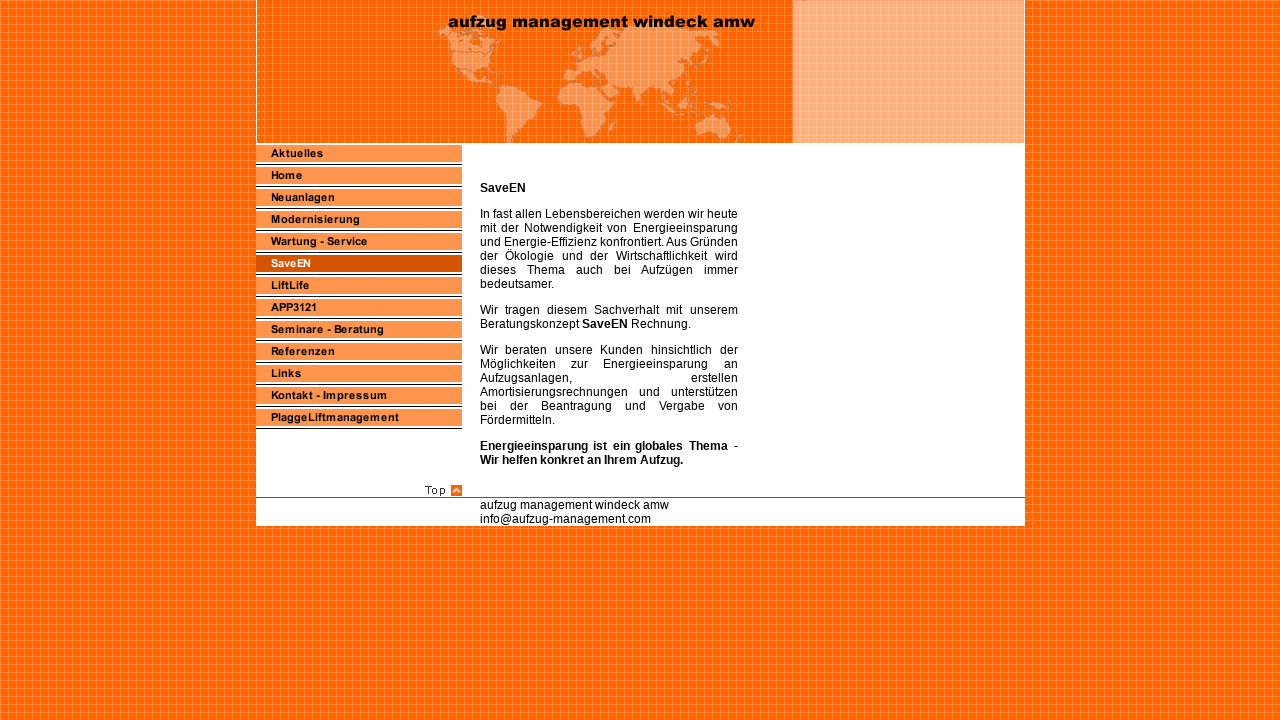

--- FILE ---
content_type: text/html
request_url: http://aufzug-management.com/saveen.html
body_size: 9509
content:
<!DOCTYPE html PUBLIC "-//W3C//DTD HTML 4.01 Transitional//EN" "http://www.w3.org/TR/html4/loose.dtd">
<html><head><META http-equiv="Content-Type" content="text/html; charset=UTF-8"><title>SaveEN</title><meta http-equiv="X-UA-Compatible" content="IE=EmulateIE7" ><meta content="" name="description"><meta name="Keywords" content=""><meta content="false" http-equiv="imagetoolbar"><link type="text/css" href="mediapool/50/506296/resources/custom_1410340532385.css" rel="stylesheet"></head><body><div id="body"><script type="text/javascript" language="JavaScript" src="js/mm.js"></script><a id="top" name="top"></a><table cellspacing="0" cellpadding="0" id="main-table"><tr><td colspan="2"><table class="bkg" id="header-table" cellpadding="0" cellspacing="0" border="0" width="100%"><tr><td width="176" valign="middle" align="left" id="logo-cell"><div style="width:144px;text-align:center" id="logo-container"><img alt="" src="/images/i.gif" id="logo"></div></td><td valign="top" id="slogan-cell"><img alt="" border="0" height="135" width="352" src="mediapool/50/506296/resources/slogan_290_1_1000759399.png" id="slogan"></td><td width="100%" align="right" id="keyvisual-cell"><img alt="" height="143" width="231" src="designs/design290/color1/keyvisuals/keyv0.jpg" id="keyvisual"></td></tr></table></td></tr><tr><td class="a" valign="top"><div id="menu"><table cellpadding="0" cellspacing="0" border="0"><tr><td><a onMouseOut="MM_swapImgRestore()" onMouseOver="
        MM_swapImage('menuimg4958402','','mediapool/50/506296/resources/tree/4958402_1207409506a.png',1)
      " href="index.html"><img src="mediapool/50/506296/resources/tree/4958402_1207409506.png" border="0" alt="Aktuelles" title="Aktuelles" name="menuimg4958402"></a><script type="text/javascript">MM_preloadImages('mediapool/50/506296/resources/tree/4958402_1207409506a.png')</script></td></tr><tr><td><a onMouseOut="MM_swapImgRestore()" onMouseOver="
        MM_swapImage('menuimg4263664','','mediapool/50/506296/resources/tree/4263664_55392134a.png',1)
      " href="home.html"><img src="mediapool/50/506296/resources/tree/4263664_55392134.png" border="0" alt="Home" title="Home" name="menuimg4263664"></a><script type="text/javascript">MM_preloadImages('mediapool/50/506296/resources/tree/4263664_55392134a.png')</script></td></tr><tr><td><a onMouseOut="MM_swapImgRestore()" onMouseOver="
        MM_swapImage('menuimg4292498','','mediapool/50/506296/resources/tree/4292498_452061140a.png',1)
      " href="neuanlagen.html"><img src="mediapool/50/506296/resources/tree/4292498_452061140.png" border="0" alt="Neuanlagen" title="Neuanlagen" name="menuimg4292498"></a><script type="text/javascript">MM_preloadImages('mediapool/50/506296/resources/tree/4292498_452061140a.png')</script></td></tr><tr><td><a onMouseOut="MM_swapImgRestore()" onMouseOver="
        MM_swapImage('menuimg4293080','','mediapool/50/506296/resources/tree/4293080_1746816335a.png',1)
      " href="modernisierung.html"><img src="mediapool/50/506296/resources/tree/4293080_1746816335.png" border="0" alt="Modernisierung" title="Modernisierung" name="menuimg4293080"></a><script type="text/javascript">MM_preloadImages('mediapool/50/506296/resources/tree/4293080_1746816335a.png')</script></td></tr><tr><td><a onMouseOut="MM_swapImgRestore()" onMouseOver="
        MM_swapImage('menuimg4345226','','mediapool/50/506296/resources/tree/4345226_1277125606a.png',1)
      " href="wartung-service.html"><img src="mediapool/50/506296/resources/tree/4345226_1277125606.png" border="0" alt="Wartung - Service" title="Wartung - Service" name="menuimg4345226"></a><script type="text/javascript">MM_preloadImages('mediapool/50/506296/resources/tree/4345226_1277125606a.png')</script></td></tr><tr><td><img src="mediapool/50/506296/resources/tree/7435292_1482588582c.png" border="0" alt="SaveEN" title="SaveEN" name="menuimg7435292"></td></tr><tr><td><a onMouseOut="MM_swapImgRestore()" onMouseOver="
        MM_swapImage('menuimg6236957','','mediapool/50/506296/resources/tree/6236957_983908437a.png',1)
      " href="liftlife.html"><img src="mediapool/50/506296/resources/tree/6236957_983908437.png" border="0" alt="LiftLife" title="LiftLife" name="menuimg6236957"></a><script type="text/javascript">MM_preloadImages('mediapool/50/506296/resources/tree/6236957_983908437a.png')</script></td></tr><tr><td><a onMouseOut="MM_swapImgRestore()" onMouseOver="
        MM_swapImage('menuimg14795089','','mediapool/50/506296/resources/tree/14795089_1937321365a.png',1)
      " href="app3121.html"><img src="mediapool/50/506296/resources/tree/14795089_1937321365.png" border="0" alt="APP3121" title="APP3121" name="menuimg14795089"></a><script type="text/javascript">MM_preloadImages('mediapool/50/506296/resources/tree/14795089_1937321365a.png')</script></td></tr><tr><td><a onMouseOut="MM_swapImgRestore()" onMouseOver="
        MM_swapImage('menuimg9550975','','mediapool/50/506296/resources/tree/9550975_1707424117a.png',1)
      " href="seminare-beratung.html"><img src="mediapool/50/506296/resources/tree/9550975_1707424117.png" border="0" alt="Seminare - Beratung " title="Seminare - Beratung " name="menuimg9550975"></a><script type="text/javascript">MM_preloadImages('mediapool/50/506296/resources/tree/9550975_1707424117a.png')</script></td></tr><tr><td><a onMouseOut="MM_swapImgRestore()" onMouseOver="
        MM_swapImage('menuimg6493738','','mediapool/50/506296/resources/tree/6493738_1003989962a.png',1)
      " href="referenzen.html"><img src="mediapool/50/506296/resources/tree/6493738_1003989962.png" border="0" alt="Referenzen" title="Referenzen" name="menuimg6493738"></a><script type="text/javascript">MM_preloadImages('mediapool/50/506296/resources/tree/6493738_1003989962a.png')</script></td></tr><tr><td><a onMouseOut="MM_swapImgRestore()" onMouseOver="
        MM_swapImage('menuimg5789781','','mediapool/50/506296/resources/tree/5789781_1896887246a.png',1)
      " href="links.html"><img src="mediapool/50/506296/resources/tree/5789781_1896887246.png" border="0" alt="Links" title="Links" name="menuimg5789781"></a><script type="text/javascript">MM_preloadImages('mediapool/50/506296/resources/tree/5789781_1896887246a.png')</script></td></tr><tr><td><a onMouseOut="MM_swapImgRestore()" onMouseOver="
        MM_swapImage('menuimg4263665','','mediapool/50/506296/resources/tree/4263665_509473718a.png',1)
      " href="kontakt-impressum.html"><img src="mediapool/50/506296/resources/tree/4263665_509473718.png" border="0" alt="Kontakt - Impressum" title="Kontakt - Impressum" name="menuimg4263665"></a><script type="text/javascript">MM_preloadImages('mediapool/50/506296/resources/tree/4263665_509473718a.png')</script></td></tr><tr><td><a onMouseOut="MM_swapImgRestore()" onMouseOver="
        MM_swapImage('menuimg17557594','','mediapool/50/506296/resources/tree/17557594_1620779665a.png',1)
      " href="plaggeliftmanagement.html"><img src="mediapool/50/506296/resources/tree/17557594_1620779665.png" border="0" alt="PlaggeLiftmanagement" title="PlaggeLiftmanagement" name="menuimg17557594"></a><script type="text/javascript">MM_preloadImages('mediapool/50/506296/resources/tree/17557594_1620779665a.png')</script></td></tr></table></div><script type="text/javascript">
		if (typeof document.all != 'undefined') {
			var counter = document.getElementById('vcounter');
			if (counter) {
				if (counter.parentNode) {
					var tdAboveCounterWidth = counter.parentNode.getAttribute("width");
					if (tdAboveCounterWidth) {
						counter.style.width = tdAboveCounterWidth;
					}
				}
			}
		}
		</script></td><td rowspan="2" valign="top" class="a hor-line" id="content-area"><img height="1" width="528" alt="" src="designs/design290/color1/images/i.gif" id="contentMinWidth"><br><table cellspacing="0" cellpadding="0" border="0" width="100%">
<tr>
<td width="50%">
<div align="left"><p><b>SaveEN&nbsp;</b></p><p align="justify">In fast allen Lebensbereichen werden wir heute mit der Notwendigkeit von Energieeinsparung und Energie-Effizienz konfrontiert. Aus Gr&#252;nden der &#214;kologie und der Wirtschaftlichkeit wird dieses Thema auch bei Aufz&#252;gen immer bedeutsamer. <br></p><p align="justify">Wir tragen diesem Sachverhalt mit unserem Beratungskonzept <b>SaveEN</b> Rechnung.</p><p align="justify">Wir beraten unsere Kunden hinsichtlich der M&#246;glichkeiten zur Energieeinsparung an Aufzugsanlagen, erstellen Amortisierungsrechnungen und unterst&#252;tzen bei der Beantragung und Vergabe von F&#246;rdermitteln.</p><p align="justify"><b>Energieeinsparung ist ein globales Thema - Wir helfen konkret an Ihrem Aufzug.</b><br></p></div>
</td><td valign="top"><img alt="" height="1" width="12" src="images/i.gif"></td><td align="center" width="50%" valign="top"><img border="0" height="1" width="1" alt="" src="images/i.gif"></td>
</tr>
<tr>
<td valign="top"><img alt="" height="1" width="225" src="images/i.gif"></td><td valign="top"><img alt="" height="1" width="1" src="images/i.gif"></td><td valign="top"><img alt="" height="1" width="225" src="images/i.gif"></td>
</tr>
</table>
</td></tr><tr><td class="a hor-line" align="right" valign="bottom"><a href="#top"><img alt="" border="0" height="13" width="39" src="designs/design290/color1/images/top.gif"></a></td></tr><tr><td class="a" valign="top"><img alt="" border="0" height="6" width="207" src="designs/design290/color1/images/i.gif"></td><td style="padding-left:17px" align="left" class="a bot">aufzug management windeck amw<br>info@aufzug-management.com</td></tr></table></div></body></html>

--- FILE ---
content_type: text/css
request_url: http://aufzug-management.com/mediapool/50/506296/resources/custom_1410340532385.css
body_size: 2443
content:

/* ************************************************ */
/* Generic Design Css: design.css */

#body {
	width: 100%;
	height: 100%;
}

#body, #main-table {
	margin:0 auto;
}

#main-table {
	width: 769px;
}

#header-table {
	border-left-width: 1px;
	border-left-style: solid;
	border-right-width: 1px;
	border-right-style: solid;
}

#logo-cell {
	padding: 8px 25px 0 7px;
}

#logo-container {
	width: 144px;
	text-align: center;
} 

#slogan-cell {
	padding-top: 8px;
}

#keyvisual-cell {
	padding-left: 8px; /* originally 10px, but we added left and right border lines to the header */
}

#content-area{
	padding: 25px 17px 17px 17px;
}

.bkg {
	background:url('../../../../designs/design290/color1/images/bkg.gif');
}

.hor-line {
	border-bottom-width: 1px;
	border-bottom-style: solid;
}


/* ************************************************ */
/* Design Css for Color: design290.css */

.a { 
	background-color:#FFFFFF 
}

#header-table {
	border-left-color: #FFFFFF;
	border-right-color: #FFFFFF;
}

.hor-line {
	border-color: #944627;
}


/* ************************************************ */
/* Custom Css Part */

html {
    overflow:auto;
}
body {
    background: #FFFFFF url(../../../../designs/design290/color1/images/body_bg_rep.gif) repeat;
    padding: 0;
    margin: 0;
}
* html body { height: 100%; width: 100%; overflow:auto; }
#body {
    font-family: Arial, Helvetica, sans-serif;
    font-size: 12px;
    text-align: left;
    color: #000000;
    background: #FFFFFF url(../../../../designs/design290/color1/images/body_bg_rep.gif) repeat;
    display: table;
}
* html #body { height: 100%; width: 100%; overflow:auto; }
#body td {font-size: 12px;font-family: Arial, Helvetica, sans-serif;color: #000000;}
#body p {font-size: 12px;color: #000000;}
#body .bot, #body .bot td, #body .bot p, #body div .bot #totop, #body td .bot #totop{
font-family: Arial, Helvetica, sans-serif;color: #000000;
}
#body a, #body a:visited, #body a.pager, #body a.pager:visited {
color: #0055FF;
    text-decoration: underline;
}
#body a.totop, #body a.totop:visited, #body a.totop:hover {
    color: #0055FF;
    text-decoration: none;
}
#body a:hover, #body a.pager:hover {
    text-decoration: underline;
}
object.videoObject {display: none;}*+html object.videoObject {display: block;}* html object.videoObject {display: block;}embed.videoEmbed {display: block;}*+html embed.videoEmbed {display: none;}* html embed.videoEmbed {display: none;}
